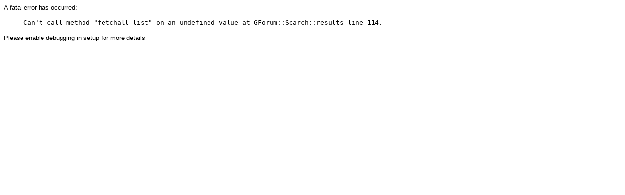

--- FILE ---
content_type: text/html; charset=UTF-8
request_url: https://www.gossamer-threads.com/forum/?do=search_results;search_user_username=Jag;search_fields=sb;search_type=PHRASE;sb=post_time;mh=25;page=18
body_size: 238
content:
<p><font face='Tahoma,Arial,Helvetica' size=2>A fatal error has occurred:</font></p><blockquote><pre>Can&#039;t call method &quot;fetchall_list&quot; on an undefined value at GForum::Search::results line 114.
</pre></blockquote><p><font face='Tahoma,Arial,Helvetica' size=2>Please enable debugging in setup for more details.</font></p>
